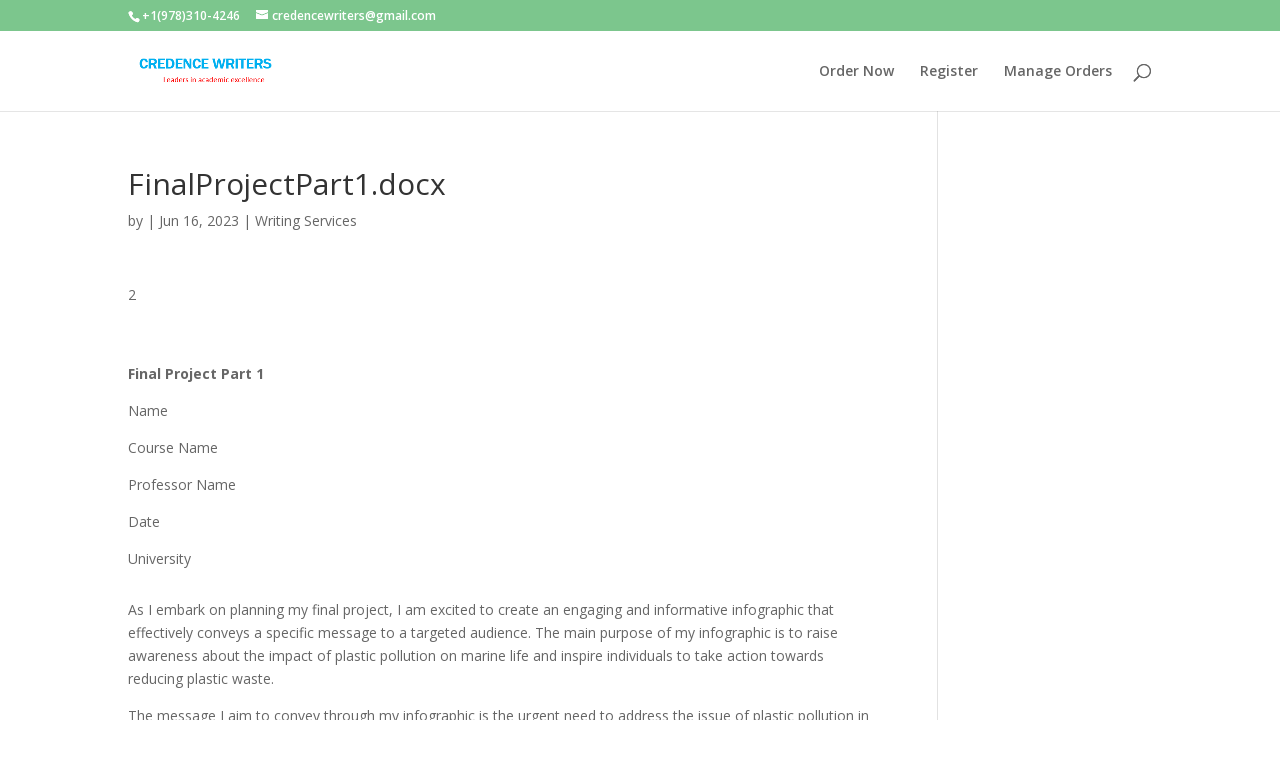

--- FILE ---
content_type: text/html; charset=UTF-8
request_url: https://credencewriters.com/finalprojectpart1-docx-2/
body_size: 9186
content:
<!DOCTYPE html>
<html lang="en-US">
<head>
	<meta name="yandex-verification" content="d7f9800cbb756e18" />
	<meta name="google-site-verification" content="yItUTW0ewhimHtfLD5tLY9i5E304dwElFmnfbLaEuus" />
	<meta charset="UTF-8" />
	<!-- Start of LiveChat (www.livechatinc.com) code -->
<script>
    window.__lc = window.__lc || {};
    window.__lc.license = 10737707;
    ;(function(n,t,c){function i(n){return e._h?e._h.apply(null,n):e._q.push(n)}var e={_q:[],_h:null,_v:"2.0",on:function(){i(["on",c.call(arguments)])},once:function(){i(["once",c.call(arguments)])},off:function(){i(["off",c.call(arguments)])},get:function(){if(!e._h)throw new Error("[LiveChatWidget] You can't use getters before load.");return i(["get",c.call(arguments)])},call:function(){i(["call",c.call(arguments)])},init:function(){var n=t.createElement("script");n.async=!0,n.type="text/javascript",n.src="https://cdn.livechatinc.com/tracking.js",t.head.appendChild(n)}};!n.__lc.asyncInit&&e.init(),n.LiveChatWidget=n.LiveChatWidget||e}(window,document,[].slice))
</script>
<noscript><a href="https://www.livechatinc.com/chat-with/10737707/" rel="nofollow">Chat with us</a>, powered by <a href="https://www.livechatinc.com/?welcome" rel="noopener nofollow" target="_blank">LiveChat</a></noscript>
<!-- End of LiveChat code -->
<meta http-equiv="X-UA-Compatible" content="IE=edge">
	<link rel="pingback" href="https://credencewriters.com/xmlrpc.php" />

	<script type="text/javascript">
		document.documentElement.className = 'js';
	</script>

	<title>FinalProjectPart1.docx | Credence Writers</title>
<meta name='robots' content='max-image-preview:large' />
<script type="text/javascript">
			let jqueryParams=[],jQuery=function(r){return jqueryParams=[...jqueryParams,r],jQuery},$=function(r){return jqueryParams=[...jqueryParams,r],$};window.jQuery=jQuery,window.$=jQuery;let customHeadScripts=!1;jQuery.fn=jQuery.prototype={},$.fn=jQuery.prototype={},jQuery.noConflict=function(r){if(window.jQuery)return jQuery=window.jQuery,$=window.jQuery,customHeadScripts=!0,jQuery.noConflict},jQuery.ready=function(r){jqueryParams=[...jqueryParams,r]},$.ready=function(r){jqueryParams=[...jqueryParams,r]},jQuery.load=function(r){jqueryParams=[...jqueryParams,r]},$.load=function(r){jqueryParams=[...jqueryParams,r]},jQuery.fn.ready=function(r){jqueryParams=[...jqueryParams,r]},$.fn.ready=function(r){jqueryParams=[...jqueryParams,r]};</script><link rel='dns-prefetch' href='//fonts.googleapis.com' />
<link rel="alternate" type="application/rss+xml" title="Credence Writers &raquo; Feed" href="https://credencewriters.com/feed/" />
<link rel="alternate" type="application/rss+xml" title="Credence Writers &raquo; Comments Feed" href="https://credencewriters.com/comments/feed/" />
<meta content="Divi v.4.14.9" name="generator"/><link rel='stylesheet' id='wp-block-library-css'  href='https://credencewriters.com/wp-includes/css/dist/block-library/style.min.css?ver=6.0.3' type='text/css' media='all' />
<style id='global-styles-inline-css' type='text/css'>
body{--wp--preset--color--black: #000000;--wp--preset--color--cyan-bluish-gray: #abb8c3;--wp--preset--color--white: #ffffff;--wp--preset--color--pale-pink: #f78da7;--wp--preset--color--vivid-red: #cf2e2e;--wp--preset--color--luminous-vivid-orange: #ff6900;--wp--preset--color--luminous-vivid-amber: #fcb900;--wp--preset--color--light-green-cyan: #7bdcb5;--wp--preset--color--vivid-green-cyan: #00d084;--wp--preset--color--pale-cyan-blue: #8ed1fc;--wp--preset--color--vivid-cyan-blue: #0693e3;--wp--preset--color--vivid-purple: #9b51e0;--wp--preset--gradient--vivid-cyan-blue-to-vivid-purple: linear-gradient(135deg,rgba(6,147,227,1) 0%,rgb(155,81,224) 100%);--wp--preset--gradient--light-green-cyan-to-vivid-green-cyan: linear-gradient(135deg,rgb(122,220,180) 0%,rgb(0,208,130) 100%);--wp--preset--gradient--luminous-vivid-amber-to-luminous-vivid-orange: linear-gradient(135deg,rgba(252,185,0,1) 0%,rgba(255,105,0,1) 100%);--wp--preset--gradient--luminous-vivid-orange-to-vivid-red: linear-gradient(135deg,rgba(255,105,0,1) 0%,rgb(207,46,46) 100%);--wp--preset--gradient--very-light-gray-to-cyan-bluish-gray: linear-gradient(135deg,rgb(238,238,238) 0%,rgb(169,184,195) 100%);--wp--preset--gradient--cool-to-warm-spectrum: linear-gradient(135deg,rgb(74,234,220) 0%,rgb(151,120,209) 20%,rgb(207,42,186) 40%,rgb(238,44,130) 60%,rgb(251,105,98) 80%,rgb(254,248,76) 100%);--wp--preset--gradient--blush-light-purple: linear-gradient(135deg,rgb(255,206,236) 0%,rgb(152,150,240) 100%);--wp--preset--gradient--blush-bordeaux: linear-gradient(135deg,rgb(254,205,165) 0%,rgb(254,45,45) 50%,rgb(107,0,62) 100%);--wp--preset--gradient--luminous-dusk: linear-gradient(135deg,rgb(255,203,112) 0%,rgb(199,81,192) 50%,rgb(65,88,208) 100%);--wp--preset--gradient--pale-ocean: linear-gradient(135deg,rgb(255,245,203) 0%,rgb(182,227,212) 50%,rgb(51,167,181) 100%);--wp--preset--gradient--electric-grass: linear-gradient(135deg,rgb(202,248,128) 0%,rgb(113,206,126) 100%);--wp--preset--gradient--midnight: linear-gradient(135deg,rgb(2,3,129) 0%,rgb(40,116,252) 100%);--wp--preset--duotone--dark-grayscale: url('#wp-duotone-dark-grayscale');--wp--preset--duotone--grayscale: url('#wp-duotone-grayscale');--wp--preset--duotone--purple-yellow: url('#wp-duotone-purple-yellow');--wp--preset--duotone--blue-red: url('#wp-duotone-blue-red');--wp--preset--duotone--midnight: url('#wp-duotone-midnight');--wp--preset--duotone--magenta-yellow: url('#wp-duotone-magenta-yellow');--wp--preset--duotone--purple-green: url('#wp-duotone-purple-green');--wp--preset--duotone--blue-orange: url('#wp-duotone-blue-orange');--wp--preset--font-size--small: 13px;--wp--preset--font-size--medium: 20px;--wp--preset--font-size--large: 36px;--wp--preset--font-size--x-large: 42px;}.has-black-color{color: var(--wp--preset--color--black) !important;}.has-cyan-bluish-gray-color{color: var(--wp--preset--color--cyan-bluish-gray) !important;}.has-white-color{color: var(--wp--preset--color--white) !important;}.has-pale-pink-color{color: var(--wp--preset--color--pale-pink) !important;}.has-vivid-red-color{color: var(--wp--preset--color--vivid-red) !important;}.has-luminous-vivid-orange-color{color: var(--wp--preset--color--luminous-vivid-orange) !important;}.has-luminous-vivid-amber-color{color: var(--wp--preset--color--luminous-vivid-amber) !important;}.has-light-green-cyan-color{color: var(--wp--preset--color--light-green-cyan) !important;}.has-vivid-green-cyan-color{color: var(--wp--preset--color--vivid-green-cyan) !important;}.has-pale-cyan-blue-color{color: var(--wp--preset--color--pale-cyan-blue) !important;}.has-vivid-cyan-blue-color{color: var(--wp--preset--color--vivid-cyan-blue) !important;}.has-vivid-purple-color{color: var(--wp--preset--color--vivid-purple) !important;}.has-black-background-color{background-color: var(--wp--preset--color--black) !important;}.has-cyan-bluish-gray-background-color{background-color: var(--wp--preset--color--cyan-bluish-gray) !important;}.has-white-background-color{background-color: var(--wp--preset--color--white) !important;}.has-pale-pink-background-color{background-color: var(--wp--preset--color--pale-pink) !important;}.has-vivid-red-background-color{background-color: var(--wp--preset--color--vivid-red) !important;}.has-luminous-vivid-orange-background-color{background-color: var(--wp--preset--color--luminous-vivid-orange) !important;}.has-luminous-vivid-amber-background-color{background-color: var(--wp--preset--color--luminous-vivid-amber) !important;}.has-light-green-cyan-background-color{background-color: var(--wp--preset--color--light-green-cyan) !important;}.has-vivid-green-cyan-background-color{background-color: var(--wp--preset--color--vivid-green-cyan) !important;}.has-pale-cyan-blue-background-color{background-color: var(--wp--preset--color--pale-cyan-blue) !important;}.has-vivid-cyan-blue-background-color{background-color: var(--wp--preset--color--vivid-cyan-blue) !important;}.has-vivid-purple-background-color{background-color: var(--wp--preset--color--vivid-purple) !important;}.has-black-border-color{border-color: var(--wp--preset--color--black) !important;}.has-cyan-bluish-gray-border-color{border-color: var(--wp--preset--color--cyan-bluish-gray) !important;}.has-white-border-color{border-color: var(--wp--preset--color--white) !important;}.has-pale-pink-border-color{border-color: var(--wp--preset--color--pale-pink) !important;}.has-vivid-red-border-color{border-color: var(--wp--preset--color--vivid-red) !important;}.has-luminous-vivid-orange-border-color{border-color: var(--wp--preset--color--luminous-vivid-orange) !important;}.has-luminous-vivid-amber-border-color{border-color: var(--wp--preset--color--luminous-vivid-amber) !important;}.has-light-green-cyan-border-color{border-color: var(--wp--preset--color--light-green-cyan) !important;}.has-vivid-green-cyan-border-color{border-color: var(--wp--preset--color--vivid-green-cyan) !important;}.has-pale-cyan-blue-border-color{border-color: var(--wp--preset--color--pale-cyan-blue) !important;}.has-vivid-cyan-blue-border-color{border-color: var(--wp--preset--color--vivid-cyan-blue) !important;}.has-vivid-purple-border-color{border-color: var(--wp--preset--color--vivid-purple) !important;}.has-vivid-cyan-blue-to-vivid-purple-gradient-background{background: var(--wp--preset--gradient--vivid-cyan-blue-to-vivid-purple) !important;}.has-light-green-cyan-to-vivid-green-cyan-gradient-background{background: var(--wp--preset--gradient--light-green-cyan-to-vivid-green-cyan) !important;}.has-luminous-vivid-amber-to-luminous-vivid-orange-gradient-background{background: var(--wp--preset--gradient--luminous-vivid-amber-to-luminous-vivid-orange) !important;}.has-luminous-vivid-orange-to-vivid-red-gradient-background{background: var(--wp--preset--gradient--luminous-vivid-orange-to-vivid-red) !important;}.has-very-light-gray-to-cyan-bluish-gray-gradient-background{background: var(--wp--preset--gradient--very-light-gray-to-cyan-bluish-gray) !important;}.has-cool-to-warm-spectrum-gradient-background{background: var(--wp--preset--gradient--cool-to-warm-spectrum) !important;}.has-blush-light-purple-gradient-background{background: var(--wp--preset--gradient--blush-light-purple) !important;}.has-blush-bordeaux-gradient-background{background: var(--wp--preset--gradient--blush-bordeaux) !important;}.has-luminous-dusk-gradient-background{background: var(--wp--preset--gradient--luminous-dusk) !important;}.has-pale-ocean-gradient-background{background: var(--wp--preset--gradient--pale-ocean) !important;}.has-electric-grass-gradient-background{background: var(--wp--preset--gradient--electric-grass) !important;}.has-midnight-gradient-background{background: var(--wp--preset--gradient--midnight) !important;}.has-small-font-size{font-size: var(--wp--preset--font-size--small) !important;}.has-medium-font-size{font-size: var(--wp--preset--font-size--medium) !important;}.has-large-font-size{font-size: var(--wp--preset--font-size--large) !important;}.has-x-large-font-size{font-size: var(--wp--preset--font-size--x-large) !important;}
</style>
<link rel='stylesheet' id='et-divi-open-sans-css'  href='https://fonts.googleapis.com/css?family=Open+Sans:300italic,400italic,600italic,700italic,800italic,400,300,600,700,800&#038;subset=cyrillic,cyrillic-ext,greek,greek-ext,latin,latin-ext,vietnamese&#038;display=swap' type='text/css' media='all' />
<link rel='stylesheet' id='divi-style-css'  href='https://credencewriters.com/wp-content/themes/Divi-old/style-static.min.css?ver=4.14.9' type='text/css' media='all' />
<link rel="https://api.w.org/" href="https://credencewriters.com/wp-json/" /><link rel="alternate" type="application/json" href="https://credencewriters.com/wp-json/wp/v2/posts/476662" /><link rel="EditURI" type="application/rsd+xml" title="RSD" href="https://credencewriters.com/xmlrpc.php?rsd" />
<link rel="wlwmanifest" type="application/wlwmanifest+xml" href="https://credencewriters.com/wp-includes/wlwmanifest.xml" /> 
<meta name="generator" content="WordPress 6.0.3" />
<link rel="canonical" href="https://credencewriters.com/finalprojectpart1-docx-2/" />
<link rel='shortlink' href='https://credencewriters.com/?p=476662' />
<link rel="alternate" type="application/json+oembed" href="https://credencewriters.com/wp-json/oembed/1.0/embed?url=https%3A%2F%2Fcredencewriters.com%2Ffinalprojectpart1-docx-2%2F" />
<link rel="alternate" type="text/xml+oembed" href="https://credencewriters.com/wp-json/oembed/1.0/embed?url=https%3A%2F%2Fcredencewriters.com%2Ffinalprojectpart1-docx-2%2F&#038;format=xml" />
<meta name="viewport" content="width=device-width, initial-scale=1.0, maximum-scale=1.0, user-scalable=0" /><link rel="icon" href="https://credencewriters.com/wp-content/uploads/2019/01/cropped-download-2-32x32.jpg" sizes="32x32" />
<link rel="icon" href="https://credencewriters.com/wp-content/uploads/2019/01/cropped-download-2-192x192.jpg" sizes="192x192" />
<link rel="apple-touch-icon" href="https://credencewriters.com/wp-content/uploads/2019/01/cropped-download-2-180x180.jpg" />
<meta name="msapplication-TileImage" content="https://credencewriters.com/wp-content/uploads/2019/01/cropped-download-2-270x270.jpg" />
<style id="et-divi-customizer-global-cached-inline-styles">#main-header .nav li ul a{color:rgba(0,0,0,0.7)}#main-footer{background-color:#f2f2f2}.footer-widget .et_pb_widget div,.footer-widget .et_pb_widget ul,.footer-widget .et_pb_widget ol,.footer-widget .et_pb_widget label{line-height:1.7em}#et-footer-nav .bottom-nav li.current-menu-item a{color:#2ea3f2}body .et_pb_button{}body.et_pb_button_helper_class .et_pb_button,body.et_pb_button_helper_class .et_pb_module.et_pb_button{color:#ffffff}body .et_pb_bg_layout_light.et_pb_button:hover,body .et_pb_bg_layout_light .et_pb_button:hover,body .et_pb_button:hover{color:#ffffff!important;border-radius:0px}@media only screen and (min-width:981px){#main-footer .footer-widget h4,#main-footer .widget_block h1,#main-footer .widget_block h2,#main-footer .widget_block h3,#main-footer .widget_block h4,#main-footer .widget_block h5,#main-footer .widget_block h6{font-size:17px}.et_header_style_centered.et_hide_primary_logo #main-header:not(.et-fixed-header) .logo_container,.et_header_style_centered.et_hide_fixed_logo #main-header.et-fixed-header .logo_container{height:11.88px}}@media only screen and (min-width:1350px){.et_pb_row{padding:27px 0}.et_pb_section{padding:54px 0}.single.et_pb_pagebuilder_layout.et_full_width_page .et_post_meta_wrapper{padding-top:81px}.et_pb_fullwidth_section{padding:0}}.alignright{display:none}.alignleft{display:none}#infinite-handle{display:none}</style></head>
<body class="post-template-default single single-post postid-476662 single-format-standard et_color_scheme_green et_pb_button_helper_class et_fixed_nav et_show_nav et_secondary_nav_enabled et_primary_nav_dropdown_animation_fade et_secondary_nav_dropdown_animation_slide et_header_style_left et_pb_footer_columns4 et_cover_background et_pb_gutter osx et_pb_gutters3 et_smooth_scroll et_right_sidebar et_divi_theme et-db">
<svg xmlns="http://www.w3.org/2000/svg" viewBox="0 0 0 0" width="0" height="0" focusable="false" role="none" style="visibility: hidden; position: absolute; left: -9999px; overflow: hidden;" ><defs><filter id="wp-duotone-dark-grayscale"><feColorMatrix color-interpolation-filters="sRGB" type="matrix" values=" .299 .587 .114 0 0 .299 .587 .114 0 0 .299 .587 .114 0 0 .299 .587 .114 0 0 " /><feComponentTransfer color-interpolation-filters="sRGB" ><feFuncR type="table" tableValues="0 0.49803921568627" /><feFuncG type="table" tableValues="0 0.49803921568627" /><feFuncB type="table" tableValues="0 0.49803921568627" /><feFuncA type="table" tableValues="1 1" /></feComponentTransfer><feComposite in2="SourceGraphic" operator="in" /></filter></defs></svg><svg xmlns="http://www.w3.org/2000/svg" viewBox="0 0 0 0" width="0" height="0" focusable="false" role="none" style="visibility: hidden; position: absolute; left: -9999px; overflow: hidden;" ><defs><filter id="wp-duotone-grayscale"><feColorMatrix color-interpolation-filters="sRGB" type="matrix" values=" .299 .587 .114 0 0 .299 .587 .114 0 0 .299 .587 .114 0 0 .299 .587 .114 0 0 " /><feComponentTransfer color-interpolation-filters="sRGB" ><feFuncR type="table" tableValues="0 1" /><feFuncG type="table" tableValues="0 1" /><feFuncB type="table" tableValues="0 1" /><feFuncA type="table" tableValues="1 1" /></feComponentTransfer><feComposite in2="SourceGraphic" operator="in" /></filter></defs></svg><svg xmlns="http://www.w3.org/2000/svg" viewBox="0 0 0 0" width="0" height="0" focusable="false" role="none" style="visibility: hidden; position: absolute; left: -9999px; overflow: hidden;" ><defs><filter id="wp-duotone-purple-yellow"><feColorMatrix color-interpolation-filters="sRGB" type="matrix" values=" .299 .587 .114 0 0 .299 .587 .114 0 0 .299 .587 .114 0 0 .299 .587 .114 0 0 " /><feComponentTransfer color-interpolation-filters="sRGB" ><feFuncR type="table" tableValues="0.54901960784314 0.98823529411765" /><feFuncG type="table" tableValues="0 1" /><feFuncB type="table" tableValues="0.71764705882353 0.25490196078431" /><feFuncA type="table" tableValues="1 1" /></feComponentTransfer><feComposite in2="SourceGraphic" operator="in" /></filter></defs></svg><svg xmlns="http://www.w3.org/2000/svg" viewBox="0 0 0 0" width="0" height="0" focusable="false" role="none" style="visibility: hidden; position: absolute; left: -9999px; overflow: hidden;" ><defs><filter id="wp-duotone-blue-red"><feColorMatrix color-interpolation-filters="sRGB" type="matrix" values=" .299 .587 .114 0 0 .299 .587 .114 0 0 .299 .587 .114 0 0 .299 .587 .114 0 0 " /><feComponentTransfer color-interpolation-filters="sRGB" ><feFuncR type="table" tableValues="0 1" /><feFuncG type="table" tableValues="0 0.27843137254902" /><feFuncB type="table" tableValues="0.5921568627451 0.27843137254902" /><feFuncA type="table" tableValues="1 1" /></feComponentTransfer><feComposite in2="SourceGraphic" operator="in" /></filter></defs></svg><svg xmlns="http://www.w3.org/2000/svg" viewBox="0 0 0 0" width="0" height="0" focusable="false" role="none" style="visibility: hidden; position: absolute; left: -9999px; overflow: hidden;" ><defs><filter id="wp-duotone-midnight"><feColorMatrix color-interpolation-filters="sRGB" type="matrix" values=" .299 .587 .114 0 0 .299 .587 .114 0 0 .299 .587 .114 0 0 .299 .587 .114 0 0 " /><feComponentTransfer color-interpolation-filters="sRGB" ><feFuncR type="table" tableValues="0 0" /><feFuncG type="table" tableValues="0 0.64705882352941" /><feFuncB type="table" tableValues="0 1" /><feFuncA type="table" tableValues="1 1" /></feComponentTransfer><feComposite in2="SourceGraphic" operator="in" /></filter></defs></svg><svg xmlns="http://www.w3.org/2000/svg" viewBox="0 0 0 0" width="0" height="0" focusable="false" role="none" style="visibility: hidden; position: absolute; left: -9999px; overflow: hidden;" ><defs><filter id="wp-duotone-magenta-yellow"><feColorMatrix color-interpolation-filters="sRGB" type="matrix" values=" .299 .587 .114 0 0 .299 .587 .114 0 0 .299 .587 .114 0 0 .299 .587 .114 0 0 " /><feComponentTransfer color-interpolation-filters="sRGB" ><feFuncR type="table" tableValues="0.78039215686275 1" /><feFuncG type="table" tableValues="0 0.94901960784314" /><feFuncB type="table" tableValues="0.35294117647059 0.47058823529412" /><feFuncA type="table" tableValues="1 1" /></feComponentTransfer><feComposite in2="SourceGraphic" operator="in" /></filter></defs></svg><svg xmlns="http://www.w3.org/2000/svg" viewBox="0 0 0 0" width="0" height="0" focusable="false" role="none" style="visibility: hidden; position: absolute; left: -9999px; overflow: hidden;" ><defs><filter id="wp-duotone-purple-green"><feColorMatrix color-interpolation-filters="sRGB" type="matrix" values=" .299 .587 .114 0 0 .299 .587 .114 0 0 .299 .587 .114 0 0 .299 .587 .114 0 0 " /><feComponentTransfer color-interpolation-filters="sRGB" ><feFuncR type="table" tableValues="0.65098039215686 0.40392156862745" /><feFuncG type="table" tableValues="0 1" /><feFuncB type="table" tableValues="0.44705882352941 0.4" /><feFuncA type="table" tableValues="1 1" /></feComponentTransfer><feComposite in2="SourceGraphic" operator="in" /></filter></defs></svg><svg xmlns="http://www.w3.org/2000/svg" viewBox="0 0 0 0" width="0" height="0" focusable="false" role="none" style="visibility: hidden; position: absolute; left: -9999px; overflow: hidden;" ><defs><filter id="wp-duotone-blue-orange"><feColorMatrix color-interpolation-filters="sRGB" type="matrix" values=" .299 .587 .114 0 0 .299 .587 .114 0 0 .299 .587 .114 0 0 .299 .587 .114 0 0 " /><feComponentTransfer color-interpolation-filters="sRGB" ><feFuncR type="table" tableValues="0.098039215686275 1" /><feFuncG type="table" tableValues="0 0.66274509803922" /><feFuncB type="table" tableValues="0.84705882352941 0.41960784313725" /><feFuncA type="table" tableValues="1 1" /></feComponentTransfer><feComposite in2="SourceGraphic" operator="in" /></filter></defs></svg>	<div id="page-container">

					<div id="top-header">
			<div class="container clearfix">

			
				<div id="et-info">
									<span id="et-info-phone">+1(978)310-4246</span>
				
									<a href="/cdn-cgi/l/email-protection#c8abbaadacada6abadbfbaa1bcadbabb88afa5a9a1a4e6aba7a5"><span id="et-info-email"><span class="__cf_email__" data-cfemail="2f4c5d4a4b4a414c4a585d465b4a5d5c6f48424e4643014c4042">[email&#160;protected]</span></span></a>
				
								</div>

			
				<div id="et-secondary-menu">
								</div>

			</div>
		</div>
		
	
			<header id="main-header" data-height-onload="66">
			<div class="container clearfix et_menu_container">
							<div class="logo_container">
					<span class="logo_helper"></span>
					<a href="https://credencewriters.com/">
						<img src="https://credencewriters.com/wp-content/uploads/2019/04/Screenshot_6.png" width="415" height="115" alt="Credence Writers" id="logo" data-height-percentage="54" />
					</a>
				</div>
							<div id="et-top-navigation" data-height="66" data-fixed-height="40">
											<nav id="top-menu-nav">
						<ul id="top-menu" class="nav"><li id="menu-item-206" class="menu-item menu-item-type-custom menu-item-object-custom menu-item-206"><a href="https://credencewriters.com/orders/stud/new">Order Now</a></li>
<li id="menu-item-207" class="menu-item menu-item-type-custom menu-item-object-custom menu-item-207"><a href="https://credencewriters.com/orders/user/register">Register</a></li>
<li id="menu-item-205" class="menu-item menu-item-type-custom menu-item-object-custom menu-item-205"><a href="https://credencewriters.com/orders/login">Manage Orders</a></li>
</ul>						</nav>
					
					
					
											<div id="et_top_search">
							<span id="et_search_icon"></span>
						</div>
					
					<div id="et_mobile_nav_menu">
				<div class="mobile_nav closed">
					<span class="select_page">Select Page</span>
					<span class="mobile_menu_bar mobile_menu_bar_toggle"></span>
				</div>
			</div>				</div> <!-- #et-top-navigation -->
			</div> <!-- .container -->
						<div class="et_search_outer">
				<div class="container et_search_form_container">
					<form role="search" method="get" class="et-search-form" action="https://credencewriters.com/">
					<input type="search" class="et-search-field" placeholder="Search &hellip;" value="" name="s" title="Search for:" />					</form>
					<span class="et_close_search_field"></span>
				</div>
			</div>
					</header> <!-- #main-header -->
			<div id="et-main-area">
	
<div id="main-content">
		<div class="container">
		<div id="content-area" class="clearfix">
			<div id="left-area">
											<article id="post-476662" class="et_pb_post post-476662 post type-post status-publish format-standard hentry category-writing-services">
											<div class="et_post_meta_wrapper">
							<h1 class="entry-title">FinalProjectPart1.docx</h1>

						<p class="post-meta"> by <span class="author vcard"></span> | <span class="published">Jun 16, 2023</span> | <a href="https://credencewriters.com/category/writing-services/" rel="category tag">Writing Services</a></p>
												</div>
				
					<div class="entry-content">
					<p>2</p>
</p>
</p>
</p>
<p>            <b>Final Project Part 1</b>        </p>
<p>Name</p>
<p>Course Name</p>
<p>Professor Name</p>
<p>Date </p>
<p>University</p>
</p>
<p>As I embark on planning my final project, I am excited to create an engaging and informative infographic that effectively conveys a specific message to a targeted audience. The main purpose of my infographic is to raise awareness about the impact of plastic pollution on marine life and inspire individuals to take action towards reducing plastic waste.</p>
<p>The message I aim to convey through my infographic is the urgent need to address the issue of plastic pollution in our oceans. I want to emphasize the detrimental effects of plastic on marine ecosystems and highlight the importance of individual actions in combating this global problem. My ultimate goal is to encourage individuals to make conscious choices in their daily lives that contribute to reducing plastic waste.</p>
<p>The intended audience for my infographic consists of environmentally conscious individuals, including both young adults and adults, who are interested in sustainable living and the preservation of our oceans. This group is likely to be aware of the environmental challenges we face and may already be engaged in eco-friendly practices. By targeting this audience, I hope to educate and empower individuals who have the potential to make a tangible difference in reducing plastic pollution.</p>
<p>To effectively support my message, I plan to incorporate a range of compelling details and data within the infographic. These details will include statistics on the amount of plastic waste produced globally each year, such as &quot;Over 8 million metric tons of plastic end up in our oceans annually&quot; (Smith, 2021). Additionally, I will include information on the detrimental effects of plastic pollution on marine ecosystems, such as &quot;Plastic waste threatens over 700 marine species with entanglement, ingestion, and habitat destruction&quot; (Ocean Conservancy, 2020).</p>
<p>Furthermore, I will highlight the lifespan of different plastic products, showcasing how single-use plastics, such as plastic bags and straws, contribute significantly to pollution due to their short usage duration and long decomposition time. For example, &quot;A plastic bag, used for an average of 12 minutes, takes up to 1,000 years to decompose&quot; (Plastic Oceans International, 2022).</p>
<p>To showcase successful case studies and initiatives, I will feature examples of communities that have implemented effective plastic waste reduction strategies. This will provide inspiration and practical insights for individuals looking to make a positive impact. For instance, I will include a case study on a coastal town that successfully implemented a ban on single-use plastics, resulting in a significant reduction in plastic pollution.</p>
<p>Additionally, I will offer practical tips for individuals to minimize their plastic consumption. These tips may include suggestions such as carrying reusable bags and water bottles, opting for products with minimal packaging, and supporting brands that prioritize sustainable packaging alternatives. By providing actionable steps, I aim to empower individuals to make conscious choices in their daily lives.</p>
<p>Considering the nature of the topic and the need to present data in a visually appealing manner, I have decided to use a combination of a narrative and statistical infographic. This style will allow me to tell a story that engages the audience emotionally while also presenting relevant data points and visuals that support the overall message. The narrative approach will enable me to create a sense of urgency and empathy, emphasizing the need for immediate action to address plastic pollution.</p>
</p>
<p>References</p>
<p>Ocean Conservancy. (2020). Plastic pollution. </p>
<p>Plastic Oceans International. (2022). The problem. </p>
<p>Smith, J. (2021). The ocean plastic crisis explained. </p>
					</div>
					<div class="et_post_meta_wrapper">
					<h5 style="text-align: center;"><a href="https://credencewriters.com/orders/stud/new"><strong><span style="color: #ff6600;">We offer the best custom paper writing services. </span></strong></a>
<strong><span style="color: #ff6600;">We have done this question before, </span></strong>
<strong><span style="color: #ff6600;">we can also do it for you.</span></strong></h5>
<h5 style="text-align: center;"><a href="https://credencewriters.com/orders/stud/new"><img class="alignnone size-medium wp-image-329946" src="https://credencewriters.com/wp-content/uploads/2021/01/Screenshot_24-300x121.png" alt="" width="300" height="121"></a></h5>
<h2 class="section__title" style="text-align: center;"><a href="https://credencewriters.com/orders/stud/new">Why Choose Us</a></h2>
<ul><li>100% non-plagiarized Papers</li>
 	<li>24/7 /365 Service Available</li>
 	<li>Affordable Prices</li>
 	<li>Any Paper, Urgency, and Subject</li>
 	<li>Will complete your papers in 6 hours</li>
 	<li>On-time Delivery</li>
 	<li>Money-back and Privacy guarantees</li>
 	<li>Unlimited Amendments upon request</li>
 	<li>Satisfaction guarantee</li>
</ul><h2 style="text-align: center;"><span style="color: #000000;">How It Works</span></h2>
<ul><li>Click on the “Place Your Order” tab at the top menu or “Order Now” icon at the bottom and a new page will appear with an order form to be filled.</li>
 	<li>Fill in your paper’s requirements in the "<a href="https://credencewriters.com/orders/stud/new"><strong>PAPER DETAILS</strong></a>" section.</li>
 	<li>Fill in your paper’s academic level, deadline, and the required number of pages from the drop-down menus.</li>
 	<li>Click “<strong><a href="https://credencewriters.com/orders/user/register">CREATE ACCOUNT &amp; SIGN IN</a></strong>” to enter your registration details and get an account with us for record-keeping and then, click on “PROCEED TO CHECKOUT” at the bottom of the page.</li>
 	<li>From there, the payment sections will show, follow the guided payment process and your order will be available for our writing team to work on it.</li>
</ul>
 
<ul><li style="list-style-type: none;">
<pre><strong> </strong></pre>
<a href="https://credencewriters.com/orders/stud/new"><img class="size-medium wp-image-329946 aligncenter" src="https://credencewriters.com/wp-content/uploads/2021/01/Screenshot_24-300x121.png" alt="" width="300" height="121"></a></li>
 	<li><a href="https://credencewriters.com/orders/stud/new"><img class="size-medium wp-image-329948 aligncenter" src="https://credencewriters.com/wp-content/uploads/2021/01/Screenshot_33-182x300.png" alt="" width="182" height="300"></a></li>
</ul>					</div>
				</article>

						</div>

					</div>
	</div>
	</div>


	<span class="et_pb_scroll_top et-pb-icon"></span>


			<footer id="main-footer">
				

		
				<div id="et-footer-nav">
					<div class="container">
						<ul id="menu-main_menu" class="bottom-nav"><li class="menu-item menu-item-type-custom menu-item-object-custom menu-item-206"><a href="https://credencewriters.com/orders/stud/new">Order Now</a></li>
<li class="menu-item menu-item-type-custom menu-item-object-custom menu-item-207"><a href="https://credencewriters.com/orders/user/register">Register</a></li>
<li class="menu-item menu-item-type-custom menu-item-object-custom menu-item-205"><a href="https://credencewriters.com/orders/login">Manage Orders</a></li>
</ul>					</div>
				</div>

			
				<div id="footer-bottom">
					<div class="container clearfix">
									</div>
				</div>
			</footer>
		</div>


	</div>

	<script data-cfasync="false" src="/cdn-cgi/scripts/5c5dd728/cloudflare-static/email-decode.min.js"></script><script type='text/javascript' src='https://credencewriters.com/wp-includes/js/jquery/jquery.min.js?ver=3.6.0' id='jquery-core-js'></script>
<script type='text/javascript' src='https://credencewriters.com/wp-includes/js/jquery/jquery-migrate.min.js?ver=3.3.2' id='jquery-migrate-js'></script>
<script type='text/javascript' id='jquery-js-after'>
jqueryParams.length&&$.each(jqueryParams,function(e,r){if("function"==typeof r){var n=String(r);n.replace("$","jQuery");var a=new Function("return "+n)();$(document).ready(a)}});
</script>
<script type='text/javascript' id='divi-custom-script-js-extra'>
/* <![CDATA[ */
var DIVI = {"item_count":"%d Item","items_count":"%d Items"};
var et_builder_utils_params = {"condition":{"diviTheme":true,"extraTheme":false},"scrollLocations":["app","top"],"builderScrollLocations":{"desktop":"app","tablet":"app","phone":"app"},"onloadScrollLocation":"app","builderType":"fe"};
var et_frontend_scripts = {"builderCssContainerPrefix":"#et-boc","builderCssLayoutPrefix":"#et-boc .et-l"};
var et_pb_custom = {"ajaxurl":"https:\/\/credencewriters.com\/wp-admin\/admin-ajax.php","images_uri":"https:\/\/credencewriters.com\/wp-content\/themes\/Divi-old\/images","builder_images_uri":"https:\/\/credencewriters.com\/wp-content\/themes\/Divi-old\/includes\/builder\/images","et_frontend_nonce":"d6b6cc5272","subscription_failed":"Please, check the fields below to make sure you entered the correct information.","et_ab_log_nonce":"6fb3cd7b7b","fill_message":"Please, fill in the following fields:","contact_error_message":"Please, fix the following errors:","invalid":"Invalid email","captcha":"Captcha","prev":"Prev","previous":"Previous","next":"Next","wrong_captcha":"You entered the wrong number in captcha.","wrong_checkbox":"Checkbox","ignore_waypoints":"no","is_divi_theme_used":"1","widget_search_selector":".widget_search","ab_tests":[],"is_ab_testing_active":"","page_id":"476662","unique_test_id":"","ab_bounce_rate":"5","is_cache_plugin_active":"no","is_shortcode_tracking":"","tinymce_uri":""};
var et_pb_box_shadow_elements = [];
/* ]]> */
</script>
<script type='text/javascript' src='https://credencewriters.com/wp-content/themes/Divi-old/js/scripts.min.js?ver=4.14.9' id='divi-custom-script-js'></script>
<script type='text/javascript' src='https://credencewriters.com/wp-content/themes/Divi-old/js/smoothscroll.js?ver=4.14.9' id='smoothscroll-js'></script>
<script type='text/javascript' src='https://credencewriters.com/wp-content/themes/Divi-old/includes/builder/feature/dynamic-assets/assets/js/jquery.fitvids.js?ver=4.14.9' id='fitvids-js'></script>
<script type='text/javascript' src='https://credencewriters.com/wp-content/themes/Divi-old/core/admin/js/common.js?ver=4.14.9' id='et-core-common-js'></script>
<script defer src="https://static.cloudflareinsights.com/beacon.min.js/vcd15cbe7772f49c399c6a5babf22c1241717689176015" integrity="sha512-ZpsOmlRQV6y907TI0dKBHq9Md29nnaEIPlkf84rnaERnq6zvWvPUqr2ft8M1aS28oN72PdrCzSjY4U6VaAw1EQ==" data-cf-beacon='{"version":"2024.11.0","token":"a1d4a7a01f0142c98d5e7362bff4de6a","r":1,"server_timing":{"name":{"cfCacheStatus":true,"cfEdge":true,"cfExtPri":true,"cfL4":true,"cfOrigin":true,"cfSpeedBrain":true},"location_startswith":null}}' crossorigin="anonymous"></script>
</body>
</html>


--- FILE ---
content_type: application/javascript; charset=UTF-8
request_url: https://api.livechatinc.com/v3.6/customer/action/get_dynamic_configuration?x-region=us-south1&license_id=10737707&client_id=c5e4f61e1a6c3b1521b541bc5c5a2ac5&url=https%3A%2F%2Fcredencewriters.com%2Ffinalprojectpart1-docx-2%2F&channel_type=code&jsonp=__9li5z5227jv
body_size: 46
content:
__9li5z5227jv({"organization_id":"1907af32-9a71-4587-b6fb-b9f89d29ec8f","livechat_active":false,"default_widget":"livechat"});